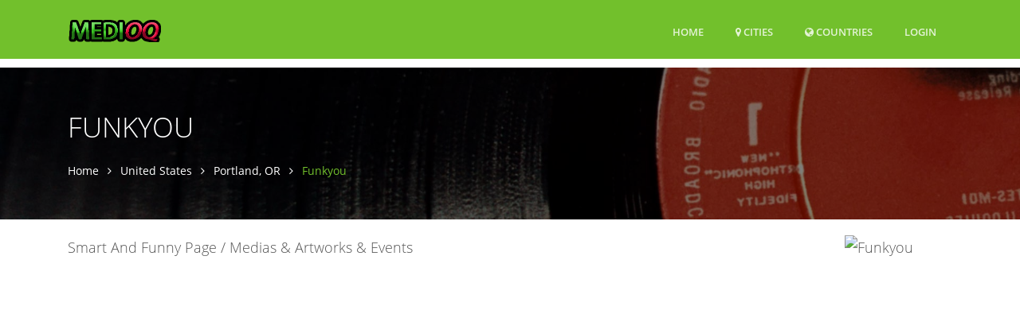

--- FILE ---
content_type: text/html; charset=utf-8
request_url: https://www.google.com/recaptcha/api2/aframe
body_size: 269
content:
<!DOCTYPE HTML><html><head><meta http-equiv="content-type" content="text/html; charset=UTF-8"></head><body><script nonce="Vt8oU3BpUCcXGhgyt7CU2A">/** Anti-fraud and anti-abuse applications only. See google.com/recaptcha */ try{var clients={'sodar':'https://pagead2.googlesyndication.com/pagead/sodar?'};window.addEventListener("message",function(a){try{if(a.source===window.parent){var b=JSON.parse(a.data);var c=clients[b['id']];if(c){var d=document.createElement('img');d.src=c+b['params']+'&rc='+(localStorage.getItem("rc::a")?sessionStorage.getItem("rc::b"):"");window.document.body.appendChild(d);sessionStorage.setItem("rc::e",parseInt(sessionStorage.getItem("rc::e")||0)+1);localStorage.setItem("rc::h",'1763885929303');}}}catch(b){}});window.parent.postMessage("_grecaptcha_ready", "*");}catch(b){}</script></body></html>